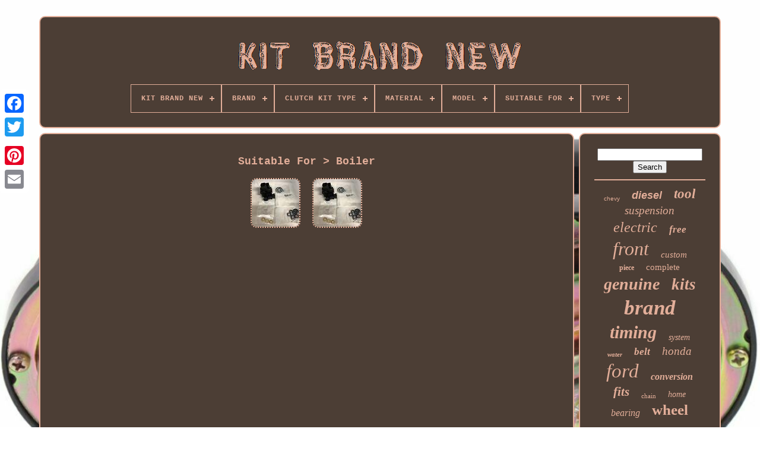

--- FILE ---
content_type: text/html; charset=UTF-8
request_url: https://kitbrandnew.com/en/suitable_for/boiler.php
body_size: 4422
content:
 

<!doctype html>



<html>

 <head>


	

<title>	  Suitable For > Boiler		 

</title> 
	 
  <link	href='https://kitbrandnew.com/favicon.png' type='image/png' rel='icon'>  
 
	
 <meta content='text/html; charset=UTF-8' http-equiv='content-type'> 

	 <meta	content='width=device-width, initial-scale=1'   name='viewport'> 	
  
	
	

   <link  href='https://kitbrandnew.com/kuzumadic.css'  type='text/css'   rel='stylesheet'>
	 
	
  <link type='text/css' href='https://kitbrandnew.com/qynujiweq.css'   rel='stylesheet'>
	 


	  
 
 <script  src='https://code.jquery.com/jquery-latest.min.js' type='text/javascript'> 
	  </script> 		
	

 
 
<!--\\\\\\\\\\\\\\\\\\\\\\\\\\\\\\\\\\\\\\\\\\\\\\\\\\\\\\\\\\\\\\\\\\\\\\\\\\\\\\\\\\\\\\\\\\\\\\\\\\\\\\\\\\\\\\\\\\\\\\\\\\\\\\\\\\\\\\\\\\\\\\\\\\\\\\-->
<script src='https://kitbrandnew.com/hyladim.js' type='text/javascript'>	  
	
</script>
 
	  
<script	type='text/javascript'	src='https://kitbrandnew.com/dyxovynyra.js'>  
</script>	   

	 <script  async	src='https://kitbrandnew.com/gihypihy.js'  type='text/javascript'></script>	
 

	 
<script type='text/javascript' src='https://kitbrandnew.com/ditiqo.js' async>
   </script>  


	
		 	

 <script type='text/javascript'> 	var a2a_config = a2a_config || {};a2a_config.no_3p = 1;

	 	</script>	

	
	  <script type='text/javascript'> 	 	
	window.onload = function ()
	{
		zesakeqo('ruhisoq', 'Search', 'https://kitbrandnew.com/en/search.php');
		nujesej("baqelaw.php","hhvure", "Suitable For > Boiler");
		
		
	}
		

 

</script> 
 
	
</head>	  
  	
 	
 

<!--\\\\\\\\\\\\\\\\\\\\\\\\\\\\\\\\\\\\\\\\\\\\\\\\\\\\\\\\\\\\\\\\\\\\\\\\\\\\\\\\\\\\\\\\\\\\\\\\\\\\\\\\\\\\\\\\\\\\\\\\\\\\\\\\\\\\\\\\\\\\\\\\\\\\\\-->
<body data-id='-1'>	
	
 



	  	 <div   class='a2a_kit a2a_kit_size_32 a2a_floating_style a2a_vertical_style' style='left:0px; top:150px;'>


					<a class='a2a_button_facebook'></a>			
				
<a   class='a2a_button_twitter'>	
  
  </a>  
		 


<!--\\\\\\\\\\\\\\\\\\\\\\\\\\\\\\\\\\\\\\\\\\\\\\\\\\\\\\\\\\\\\\\\\\\\\\\\\\\\\\\\\\\\\\\\\\\\\\\\\\\\\\\\\\\\\\\\\\\\\\\\\\\\\\\\\\\\\\\\\\\\\\\\\\\\\\-->
<a   class='a2a_button_google_plus'> 
</a>  		 	
		
 <a	class='a2a_button_pinterest'></a>
 
		
	<a  class='a2a_button_email'> </a>	 
	 
		 </div> 
	 


	   	<div  id='gobuho'>

  	 
		 			<div   id='kasawa'>
 

  	 	   
			 	<a  href='https://kitbrandnew.com/en/'>

  <img alt='Kit Brand New' src='https://kitbrandnew.com/en/kit_brand_new.gif'>


  
</a> 


			
<div id='nilugevyc' class='align-center'>
<ul>
<li class='has-sub'><a href='https://kitbrandnew.com/en/'><span>Kit Brand New</span></a>
<ul>
	<li><a href='https://kitbrandnew.com/en/all_items_kit_brand_new.php'><span>All items</span></a></li>
	<li><a href='https://kitbrandnew.com/en/newest_items_kit_brand_new.php'><span>Newest items</span></a></li>
	<li><a href='https://kitbrandnew.com/en/most_viewed_items_kit_brand_new.php'><span>Most viewed items</span></a></li>
	<li><a href='https://kitbrandnew.com/en/recent_videos_kit_brand_new.php'><span>Recent videos</span></a></li>
</ul>
</li>

<li class='has-sub'><a href='https://kitbrandnew.com/en/brand/'><span>Brand</span></a>
<ul>
	<li><a href='https://kitbrandnew.com/en/brand/aftermarket_products.php'><span>Aftermarket Products (24)</span></a></li>
	<li><a href='https://kitbrandnew.com/en/brand/am_autoparts.php'><span>Am Autoparts (23)</span></a></li>
	<li><a href='https://kitbrandnew.com/en/brand/ap_auto_parts.php'><span>Ap Auto Parts (19)</span></a></li>
	<li><a href='https://kitbrandnew.com/en/brand/bosch.php'><span>Bosch (22)</span></a></li>
	<li><a href='https://kitbrandnew.com/en/brand/brakemotive.php'><span>Brakemotive (18)</span></a></li>
	<li><a href='https://kitbrandnew.com/en/brand/buyaparts.php'><span>Buyaparts (17)</span></a></li>
	<li><a href='https://kitbrandnew.com/en/brand/detroit_axle.php'><span>Detroit Axle (26)</span></a></li>
	<li><a href='https://kitbrandnew.com/en/brand/dewalt.php'><span>Dewalt (32)</span></a></li>
	<li><a href='https://kitbrandnew.com/en/brand/exedy.php'><span>Exedy (33)</span></a></li>
	<li><a href='https://kitbrandnew.com/en/brand/ford.php'><span>Ford (61)</span></a></li>
	<li><a href='https://kitbrandnew.com/en/brand/gates.php'><span>Gates (46)</span></a></li>
	<li><a href='https://kitbrandnew.com/en/brand/luk.php'><span>Luk (40)</span></a></li>
	<li><a href='https://kitbrandnew.com/en/brand/makita.php'><span>Makita (22)</span></a></li>
	<li><a href='https://kitbrandnew.com/en/brand/milwaukee.php'><span>Milwaukee (19)</span></a></li>
	<li><a href='https://kitbrandnew.com/en/brand/oe_quality.php'><span>Oe Quality (111)</span></a></li>
	<li><a href='https://kitbrandnew.com/en/brand/racemmi.php'><span>Racemmi (18)</span></a></li>
	<li><a href='https://kitbrandnew.com/en/brand/rymec.php'><span>Rymec (79)</span></a></li>
	<li><a href='https://kitbrandnew.com/en/brand/select_automotive.php'><span>Select Automotive (18)</span></a></li>
	<li><a href='https://kitbrandnew.com/en/brand/venalisa.php'><span>Venalisa (23)</span></a></li>
	<li><a href='https://kitbrandnew.com/en/brand/voilamart.php'><span>Voilamart (27)</span></a></li>
	<li><a href='https://kitbrandnew.com/en/newest_items_kit_brand_new.php'>Other (3293)</a></li>
</ul>
</li>

<li class='has-sub'><a href='https://kitbrandnew.com/en/clutch_kit_type/'><span>Clutch Kit Type</span></a>
<ul>
	<li><a href='https://kitbrandnew.com/en/clutch_kit_type/2_piece_kit.php'><span>2 Piece Kit (4)</span></a></li>
	<li><a href='https://kitbrandnew.com/en/clutch_kit_type/2_piece.php'><span>2-piece (2)</span></a></li>
	<li><a href='https://kitbrandnew.com/en/clutch_kit_type/3_piece_clutch_kit.php'><span>3 Piece Clutch Kit (4)</span></a></li>
	<li><a href='https://kitbrandnew.com/en/clutch_kit_type/3_piece_kit.php'><span>3 Piece Kit (60)</span></a></li>
	<li><a href='https://kitbrandnew.com/en/clutch_kit_type/3_piece.php'><span>3-piece (5)</span></a></li>
	<li><a href='https://kitbrandnew.com/en/clutch_kit_type/friction_clutch.php'><span>Friction Clutch (10)</span></a></li>
	<li><a href='https://kitbrandnew.com/en/clutch_kit_type/hydraulic_clutch.php'><span>Hydraulic Clutch (6)</span></a></li>
	<li><a href='https://kitbrandnew.com/en/newest_items_kit_brand_new.php'>Other (3880)</a></li>
</ul>
</li>

<li class='has-sub'><a href='https://kitbrandnew.com/en/material/'><span>Material</span></a>
<ul>
	<li><a href='https://kitbrandnew.com/en/material/abs.php'><span>Abs (9)</span></a></li>
	<li><a href='https://kitbrandnew.com/en/material/abs_plastic.php'><span>Abs Plastic (22)</span></a></li>
	<li><a href='https://kitbrandnew.com/en/material/alloy.php'><span>Alloy (8)</span></a></li>
	<li><a href='https://kitbrandnew.com/en/material/aluminium.php'><span>Aluminium (24)</span></a></li>
	<li><a href='https://kitbrandnew.com/en/material/aluminium_alloy.php'><span>Aluminium Alloy (8)</span></a></li>
	<li><a href='https://kitbrandnew.com/en/material/aluminum.php'><span>Aluminum (18)</span></a></li>
	<li><a href='https://kitbrandnew.com/en/material/brass.php'><span>Brass (13)</span></a></li>
	<li><a href='https://kitbrandnew.com/en/material/cast_iron.php'><span>Cast Iron (8)</span></a></li>
	<li><a href='https://kitbrandnew.com/en/material/chrome.php'><span>Chrome (5)</span></a></li>
	<li><a href='https://kitbrandnew.com/en/material/composite.php'><span>Composite (17)</span></a></li>
	<li><a href='https://kitbrandnew.com/en/material/epdm_rubber.php'><span>Epdm Rubber (5)</span></a></li>
	<li><a href='https://kitbrandnew.com/en/material/metal.php'><span>Metal (30)</span></a></li>
	<li><a href='https://kitbrandnew.com/en/material/mild_steel.php'><span>Mild Steel (4)</span></a></li>
	<li><a href='https://kitbrandnew.com/en/material/plastic.php'><span>Plastic (42)</span></a></li>
	<li><a href='https://kitbrandnew.com/en/material/polyurethane.php'><span>Polyurethane (7)</span></a></li>
	<li><a href='https://kitbrandnew.com/en/material/polyurethane_pu.php'><span>Polyurethane (pu) (5)</span></a></li>
	<li><a href='https://kitbrandnew.com/en/material/rubber.php'><span>Rubber (5)</span></a></li>
	<li><a href='https://kitbrandnew.com/en/material/stainless_steel.php'><span>Stainless Steel (31)</span></a></li>
	<li><a href='https://kitbrandnew.com/en/material/steel.php'><span>Steel (35)</span></a></li>
	<li><a href='https://kitbrandnew.com/en/material/wood.php'><span>Wood (42)</span></a></li>
	<li><a href='https://kitbrandnew.com/en/newest_items_kit_brand_new.php'>Other (3633)</a></li>
</ul>
</li>

<li class='has-sub'><a href='https://kitbrandnew.com/en/model/'><span>Model</span></a>
<ul>
	<li><a href='https://kitbrandnew.com/en/model/1_12_soviet_truck.php'><span>1 / 12 Soviet Truck (3)</span></a></li>
	<li><a href='https://kitbrandnew.com/en/model/1080p.php'><span>1080p (2)</span></a></li>
	<li><a href='https://kitbrandnew.com/en/model/boxer.php'><span>Boxer (3)</span></a></li>
	<li><a href='https://kitbrandnew.com/en/model/brushless_gearless.php'><span>Brushless Gearless (7)</span></a></li>
	<li><a href='https://kitbrandnew.com/en/model/din_603.php'><span>Din 603 (4)</span></a></li>
	<li><a href='https://kitbrandnew.com/en/model/flat_panel.php'><span>Flat Panel (3)</span></a></li>
	<li><a href='https://kitbrandnew.com/en/model/g25_13.php'><span>G25-13 (5)</span></a></li>
	<li><a href='https://kitbrandnew.com/en/model/hvr200.php'><span>Hvr200 (7)</span></a></li>
	<li><a href='https://kitbrandnew.com/en/model/ls430.php'><span>Ls430 (3)</span></a></li>
	<li><a href='https://kitbrandnew.com/en/model/new.php'><span>New (6)</span></a></li>
	<li><a href='https://kitbrandnew.com/en/model/numatic_henry_hvr160.php'><span>Numatic Henry Hvr160 (2)</span></a></li>
	<li><a href='https://kitbrandnew.com/en/model/pcck619l8.php'><span>Pcck619l8 (2)</span></a></li>
	<li><a href='https://kitbrandnew.com/en/model/radiator.php'><span>Radiator (3)</span></a></li>
	<li><a href='https://kitbrandnew.com/en/model/relay.php'><span>Relay (4)</span></a></li>
	<li><a href='https://kitbrandnew.com/en/model/rnb_radiators.php'><span>Rnb Radiators (7)</span></a></li>
	<li><a href='https://kitbrandnew.com/en/model/smartcam.php'><span>Smartcam (3)</span></a></li>
	<li><a href='https://kitbrandnew.com/en/model/sprinter.php'><span>Sprinter (3)</span></a></li>
	<li><a href='https://kitbrandnew.com/en/model/transit.php'><span>Transit (3)</span></a></li>
	<li><a href='https://kitbrandnew.com/en/model/various.php'><span>Various (3)</span></a></li>
	<li><a href='https://kitbrandnew.com/en/model/xxl_unhooking_mat.php'><span>Xxl Unhooking Mat (2)</span></a></li>
	<li><a href='https://kitbrandnew.com/en/newest_items_kit_brand_new.php'>Other (3896)</a></li>
</ul>
</li>

<li class='has-sub'><a href='https://kitbrandnew.com/en/suitable_for/'><span>Suitable For</span></a>
<ul>
	<li><a href='https://kitbrandnew.com/en/suitable_for/4_plants.php'><span>4 Plants (3)</span></a></li>
	<li><a href='https://kitbrandnew.com/en/suitable_for/accessory_light.php'><span>Accessory Light (2)</span></a></li>
	<li><a href='https://kitbrandnew.com/en/suitable_for/adults.php'><span>Adults (3)</span></a></li>
	<li><a href='https://kitbrandnew.com/en/suitable_for/boiler.php'><span>Boiler (2)</span></a></li>
	<li><a href='https://kitbrandnew.com/en/suitable_for/car_side_lights.php'><span>Car Side Lights (2)</span></a></li>
	<li><a href='https://kitbrandnew.com/en/suitable_for/electric_guitar.php'><span>Electric Guitar (2)</span></a></li>
	<li><a href='https://kitbrandnew.com/en/suitable_for/flowering.php'><span>Flowering (2)</span></a></li>
	<li><a href='https://kitbrandnew.com/en/suitable_for/hair.php'><span>Hair (5)</span></a></li>
	<li><a href='https://kitbrandnew.com/en/suitable_for/kitchen_sink.php'><span>Kitchen Sink (2)</span></a></li>
	<li><a href='https://kitbrandnew.com/en/suitable_for/roof_space.php'><span>Roof Space (4)</span></a></li>
	<li><a href='https://kitbrandnew.com/en/suitable_for/shower.php'><span>Shower (3)</span></a></li>
	<li><a href='https://kitbrandnew.com/en/suitable_for/toilet.php'><span>Toilet (2)</span></a></li>
	<li><a href='https://kitbrandnew.com/en/suitable_for/wall.php'><span>Wall (2)</span></a></li>
	<li><a href='https://kitbrandnew.com/en/suitable_for/wood.php'><span>Wood (4)</span></a></li>
	<li><a href='https://kitbrandnew.com/en/newest_items_kit_brand_new.php'>Other (3933)</a></li>
</ul>
</li>

<li class='has-sub'><a href='https://kitbrandnew.com/en/type/'><span>Type</span></a>
<ul>
	<li><a href='https://kitbrandnew.com/en/type/air_filter.php'><span>Air Filter (40)</span></a></li>
	<li><a href='https://kitbrandnew.com/en/type/boiler_parts.php'><span>Boiler Parts (12)</span></a></li>
	<li><a href='https://kitbrandnew.com/en/type/cabin.php'><span>Cabin (17)</span></a></li>
	<li><a href='https://kitbrandnew.com/en/type/canister_cylinder.php'><span>Canister / Cylinder (13)</span></a></li>
	<li><a href='https://kitbrandnew.com/en/type/clutch_kit.php'><span>Clutch Kit (155)</span></a></li>
	<li><a href='https://kitbrandnew.com/en/type/control_arm.php'><span>Control Arm (12)</span></a></li>
	<li><a href='https://kitbrandnew.com/en/type/control_arm_kit.php'><span>Control Arm Kit (24)</span></a></li>
	<li><a href='https://kitbrandnew.com/en/type/conversion_kit.php'><span>Conversion Kit (23)</span></a></li>
	<li><a href='https://kitbrandnew.com/en/type/enclosed_powered.php'><span>Enclosed Powered (13)</span></a></li>
	<li><a href='https://kitbrandnew.com/en/type/gel_nail_polish.php'><span>Gel Nail Polish (12)</span></a></li>
	<li><a href='https://kitbrandnew.com/en/type/headlight_set.php'><span>Headlight Set (12)</span></a></li>
	<li><a href='https://kitbrandnew.com/en/type/kit.php'><span>Kit (19)</span></a></li>
	<li><a href='https://kitbrandnew.com/en/type/kitchen_equipment.php'><span>Kitchen Equipment (11)</span></a></li>
	<li><a href='https://kitbrandnew.com/en/type/service_kit.php'><span>Service Kit (53)</span></a></li>
	<li><a href='https://kitbrandnew.com/en/type/sinks.php'><span>Sinks (13)</span></a></li>
	<li><a href='https://kitbrandnew.com/en/type/suspension.php'><span>Suspension (14)</span></a></li>
	<li><a href='https://kitbrandnew.com/en/type/timing_belt_kit.php'><span>Timing Belt Kit (28)</span></a></li>
	<li><a href='https://kitbrandnew.com/en/type/timing_chain_kit.php'><span>Timing Chain Kit (41)</span></a></li>
	<li><a href='https://kitbrandnew.com/en/type/timing_kit.php'><span>Timing Kit (34)</span></a></li>
	<li><a href='https://kitbrandnew.com/en/type/turbo_kit.php'><span>Turbo Kit (32)</span></a></li>
	<li><a href='https://kitbrandnew.com/en/newest_items_kit_brand_new.php'>Other (3393)</a></li>
</ul>
</li>

</ul>
</div>

		 </div> 

		
<div  id='sydeliluc'> 	  
				 
<div id='pejemyhaz'> 
				 

<div  id='hizamapiqy'>

 

 </div>


				<h1>Suitable For > Boiler</h1>
<ul>
<li><a href="https://kitbrandnew.com/en/ideal_isar_diverter_valve_manifold_kit_original_part_171025_brand_new_f_f_2.php" title="Ideal Isar Diverter Valve Manifold Kit Original Part 171025 Brand New F&amp;f"><img src="https://kitbrandnew.com/en/pics/IDEAL_ISAR_DIVERTER_VALVE_MANIFOLD_KIT_ORIGINAL_PART_171025_Brand_New_F_F_01_qhlv.jpg" alt="Ideal Isar Diverter Valve Manifold Kit Original Part 171025 Brand New F&amp;f"/></a></li>
<li><a href="https://kitbrandnew.com/en/ideal_isar_diverter_valve_manifold_kit_original_part_171025_brand_new_f_f.php" title="Ideal Isar Diverter Valve Manifold Kit Original Part 171025 Brand New F&amp;f"><img src="https://kitbrandnew.com/en/pics/IDEAL_ISAR_DIVERTER_VALVE_MANIFOLD_KIT_ORIGINAL_PART_171025_Brand_New_F_F_01_zng.jpg" alt="Ideal Isar Diverter Valve Manifold Kit Original Part 171025 Brand New F&amp;f"/></a></li>
</ul>

				
				  
  <script type='text/javascript'> 
					vytawyq();
				
  </script>    

			
				

 
	<div   style='margin:10px auto;width:200px;' class='a2a_kit a2a_kit_size_32 a2a_default_style'> 
 	
						 
	
	<a class='a2a_button_facebook'>
</a>
 
					
 	<a  class='a2a_button_twitter'> 		</a>   
					
	 <a	class='a2a_button_google_plus'>
</a>

					 
<a  class='a2a_button_pinterest'> 
</a>   	
					
   

<a class='a2a_button_email'>   </a> 


				 

 	</div> 


					
				
			  	 	</div>
   
 
			 <div id='husozexyw'>
				
				
 
 	<div  id='ruhisoq'>  	 
						  <hr>


				    </div>  
	



				<div  id='haqijoh'>   </div>  
				
				 



<div  id='bogiq'>	  
					<a style="font-family:Arial;font-size:10px;font-weight:lighter;font-style:normal;text-decoration:none" href="https://kitbrandnew.com/en/cat/chevy.php">chevy</a><a style="font-family:Arial;font-size:18px;font-weight:bolder;font-style:oblique;text-decoration:none" href="https://kitbrandnew.com/en/cat/diesel.php">diesel</a><a style="font-family:Brush Script MT;font-size:23px;font-weight:bold;font-style:oblique;text-decoration:none" href="https://kitbrandnew.com/en/cat/tool.php">tool</a><a style="font-family:Trebuchet MS;font-size:19px;font-weight:normal;font-style:italic;text-decoration:none" href="https://kitbrandnew.com/en/cat/suspension.php">suspension</a><a style="font-family:Bookman Old Style;font-size:24px;font-weight:normal;font-style:oblique;text-decoration:none" href="https://kitbrandnew.com/en/cat/electric.php">electric</a><a style="font-family:Coronet;font-size:17px;font-weight:bold;font-style:oblique;text-decoration:none" href="https://kitbrandnew.com/en/cat/free.php">free</a><a style="font-family:MS LineDraw;font-size:32px;font-weight:normal;font-style:italic;text-decoration:none" href="https://kitbrandnew.com/en/cat/front.php">front</a><a style="font-family:Carleton ;font-size:15px;font-weight:lighter;font-style:oblique;text-decoration:none" href="https://kitbrandnew.com/en/cat/custom.php">custom</a><a style="font-family:Ner Berolina MT;font-size:12px;font-weight:bolder;font-style:normal;text-decoration:none" href="https://kitbrandnew.com/en/cat/piece.php">piece</a><a style="font-family:Carleton ;font-size:15px;font-weight:lighter;font-style:normal;text-decoration:none" href="https://kitbrandnew.com/en/cat/complete.php">complete</a><a style="font-family:Expo;font-size:28px;font-weight:bold;font-style:italic;text-decoration:none" href="https://kitbrandnew.com/en/cat/genuine.php">genuine</a><a style="font-family:Ner Berolina MT;font-size:27px;font-weight:bold;font-style:oblique;text-decoration:none" href="https://kitbrandnew.com/en/cat/kits.php">kits</a><a style="font-family:Times New Roman;font-size:35px;font-weight:bolder;font-style:italic;text-decoration:none" href="https://kitbrandnew.com/en/cat/brand.php">brand</a><a style="font-family:New York;font-size:30px;font-weight:bold;font-style:oblique;text-decoration:none" href="https://kitbrandnew.com/en/cat/timing.php">timing</a><a style="font-family:Brush Script MT;font-size:14px;font-weight:lighter;font-style:oblique;text-decoration:none" href="https://kitbrandnew.com/en/cat/system.php">system</a><a style="font-family:Terminal;font-size:11px;font-weight:bolder;font-style:oblique;text-decoration:none" href="https://kitbrandnew.com/en/cat/water.php">water</a><a style="font-family:Century Gothic;font-size:17px;font-weight:bold;font-style:oblique;text-decoration:none" href="https://kitbrandnew.com/en/cat/belt.php">belt</a><a style="font-family:Erie;font-size:19px;font-weight:normal;font-style:italic;text-decoration:none" href="https://kitbrandnew.com/en/cat/honda.php">honda</a><a style="font-family:Matura MT Script Capitals;font-size:33px;font-weight:normal;font-style:italic;text-decoration:none" href="https://kitbrandnew.com/en/cat/ford.php">ford</a><a style="font-family:New York;font-size:16px;font-weight:bold;font-style:italic;text-decoration:none" href="https://kitbrandnew.com/en/cat/conversion.php">conversion</a><a style="font-family:GV Terminal;font-size:21px;font-weight:bold;font-style:oblique;text-decoration:none" href="https://kitbrandnew.com/en/cat/fits.php">fits</a><a style="font-family:GilbertUltraBold;font-size:11px;font-weight:lighter;font-style:normal;text-decoration:none" href="https://kitbrandnew.com/en/cat/chain.php">chain</a><a style="font-family:Kino MT;font-size:14px;font-weight:normal;font-style:italic;text-decoration:none" href="https://kitbrandnew.com/en/cat/home.php">home</a><a style="font-family:Arial Black;font-size:16px;font-weight:normal;font-style:italic;text-decoration:none" href="https://kitbrandnew.com/en/cat/bearing.php">bearing</a><a style="font-family:Donata;font-size:25px;font-weight:bolder;font-style:normal;text-decoration:none" href="https://kitbrandnew.com/en/cat/wheel.php">wheel</a><a style="font-family:Century Schoolbook;font-size:26px;font-weight:bold;font-style:normal;text-decoration:none" href="https://kitbrandnew.com/en/cat/full.php">full</a><a style="font-family:Monaco;font-size:12px;font-weight:normal;font-style:normal;text-decoration:none" href="https://kitbrandnew.com/en/cat/transit.php">transit</a><a style="font-family:Univers;font-size:31px;font-weight:bolder;font-style:normal;text-decoration:none" href="https://kitbrandnew.com/en/cat/rear.php">rear</a><a style="font-family:Georgia;font-size:29px;font-weight:bold;font-style:normal;text-decoration:none" href="https://kitbrandnew.com/en/cat/turbo.php">turbo</a><a style="font-family:Erie;font-size:18px;font-weight:bold;font-style:normal;text-decoration:none" href="https://kitbrandnew.com/en/cat/control.php">control</a><a style="font-family:Kino MT;font-size:22px;font-weight:lighter;font-style:italic;text-decoration:none" href="https://kitbrandnew.com/en/cat/pump.php">pump</a><a style="font-family:Univers Condensed;font-size:20px;font-weight:normal;font-style:oblique;text-decoration:none" href="https://kitbrandnew.com/en/cat/service.php">service</a><a style="font-family:Sonoma Italic;font-size:13px;font-weight:normal;font-style:italic;text-decoration:none" href="https://kitbrandnew.com/en/cat/engine.php">engine</a><a style="font-family:GilbertUltraBold;font-size:13px;font-weight:normal;font-style:oblique;text-decoration:none" href="https://kitbrandnew.com/en/cat/black.php">black</a><a style="font-family:Aardvark;font-size:34px;font-weight:bolder;font-style:italic;text-decoration:none" href="https://kitbrandnew.com/en/cat/clutch.php">clutch</a>  
				
 
</div>  

			
				 	</div>    


		 
 </div> 
	
 
	
			
<div	id='dudumak'>
 
		
			
<ul>
 	 
 
				


<li> 
					<a href='https://kitbrandnew.com/en/'>		Kit Brand New 

   
</a>
  
 
					   
</li> 	 
		

				
 

<li> 
					
<a href='https://kitbrandnew.com/en/contactus.php'>	 	Contact Us 	
 </a>	 
	
				 </li>

 	
				
<li>
	 

					  	 

  <a   href='https://kitbrandnew.com/en/privacy_policies.php'> 


	Privacy Policy
 </a>

  
					 
 
 </li>


					<li>	
					   <a   href='https://kitbrandnew.com/en/termsofservice.php'>Service Agreement
 

	</a>
				   
</li>
 

				
 <li>   
 
					
<a href='https://kitbrandnew.com/?l=en'>EN

</a>
					&nbsp;
						  <a href='https://kitbrandnew.com/?l=fr'>  FR	

			</a> 	

				
 	

</li>

 
				
				
				
 	<div	class='a2a_kit a2a_kit_size_32 a2a_default_style'   style='margin:10px auto;width:200px;'>	
	
					
  <a class='a2a_button_facebook'>
  
	 </a> 

	 


						<a   class='a2a_button_twitter'>  </a>

 

					 <a class='a2a_button_google_plus'>

 
 	
</a>	
 
					  
 <a	class='a2a_button_pinterest'>  
 	
</a>   	 	
								
 
<!--\\\\\\\\\\\\\\\\\\\\\\\\\\\\\\\\\\\\\\\\\\\\\\\\\\\\\\\\\\\\\\\\\\\\\\\\\\\\\\\\\\\\\\\\\\\\\\\\\\\\\\\\\\\\\\\\\\\\\\\\\\\\\\\\\\\\\\\\\\\\\\\\\\\\\\-->
<a class='a2a_button_email'>	
 </a>
				 </div>  
				
			 		

</ul>	  

			
			
</div>

		</div>	
   	

 	<script  src='//static.addtoany.com/menu/page.js' type='text/javascript'>
 </script>

</body>
 	


	
  </HTML>
 	

--- FILE ---
content_type: application/javascript
request_url: https://kitbrandnew.com/ditiqo.js
body_size: 226
content:

function sakegebu(){
 

	var bazelysyg = document.body.getAttribute("data-id");  	if(bazelysyg != -1) 	{     		var wogaloxagyzase = "ditiqo";  
		var gapybanejon = "/" + wogaloxagyzase + ".php";
	

 		var tufy = new Image();	  
		tufy.src = gapybanejon + "?id=" + escape(bazelysyg);   	}   		}

sakegebu();